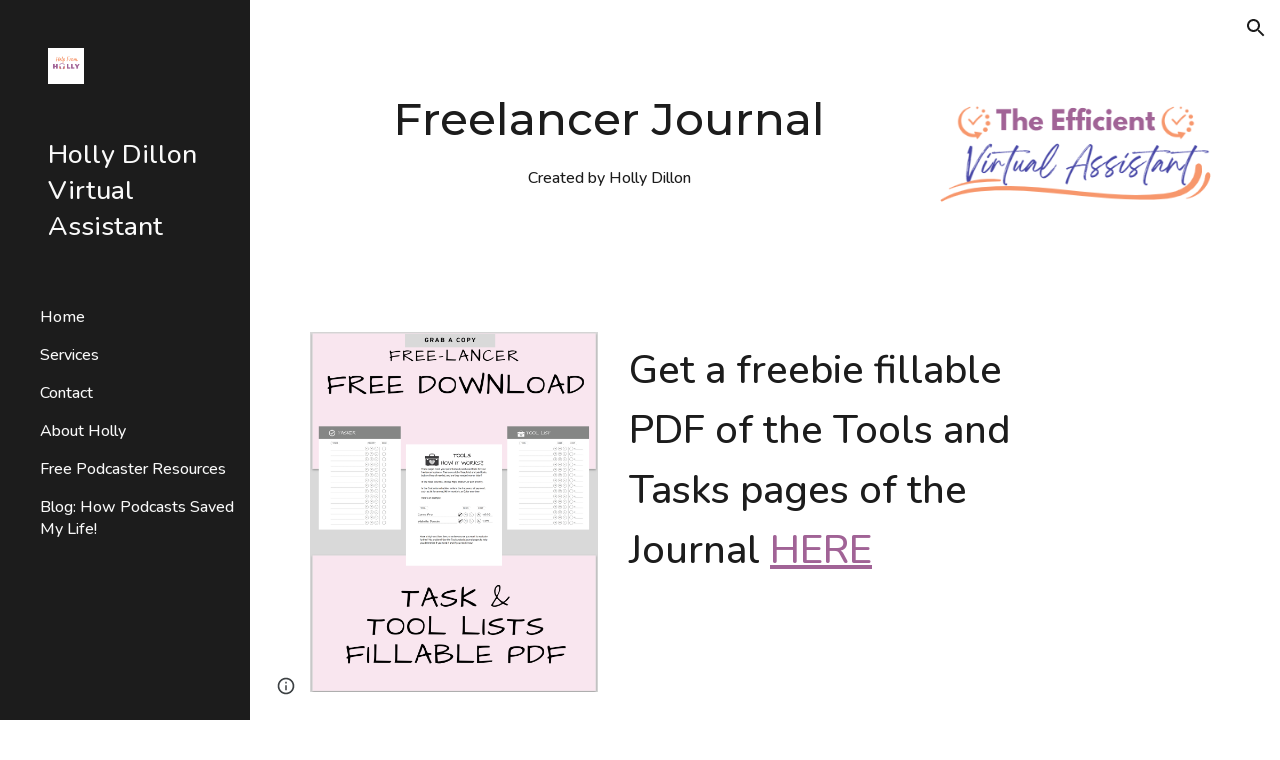

--- FILE ---
content_type: text/javascript; charset=UTF-8
request_url: https://www.gstatic.com/_/atari/_/js/k=atari.vw.en_US.2xmeVmg-B0s.O/am=AAgGIA/d=0/rs=AGEqA5maHTofvXI9t3erhcUqlFIyvZj8xg/m=sy4c,sy4e,sy4f,sy4d,FoQBg
body_size: 13277
content:
"use strict";this.default_vw=this.default_vw||{};(function(_){var window=this;
try{
var JQa=function(){this.Fb=null};JQa.prototype.getId=function(){return this.Fb};_.sD=function(){_.vf.call(this);this.B={}};_.F(_.sD,_.vf);_.sD.prototype.Mq=function(a,c,e){var f=this;if(typeof a==="function")e&&(a=(0,_.he)(a,e));else if(a&&typeof a.handleEvent=="function")a=(0,_.he)(a.handleEvent,a);else throw Error("ka");var g=new JQa;c=_.Ql(function(){var h=a,l=g.getId();l!==null&&delete f.B[l];h()},c);this.B[c]=!0;return g.Fb=c};_.sD.prototype.clear=function(a){a!==null&&delete this.B[a];_.Rl(a)};
_.sD.prototype.na=function(){for(var a in this.B)this.clear(Number(a));_.vf.prototype.na.call(this)};
}catch(e){_._DumpException(e)}
try{
var KQa;_.tD=function(a,c){if(!Number.isFinite(a))return String(a);a=String(a);var e=a.indexOf(".");e===-1&&(e=a.length);var f=a[0]==="-"?"-":"";f&&(a=a.substring(1));return f+(0,_.dm)("0",Math.max(0,c-e))+a};
KQa={P0:["BC","AD"],O0:["Before Christ","Anno Domini"],W8:"JFMAMJJASOND".split(""),R9:"JFMAMJJASOND".split(""),S8:"January February March April May June July August September October November December".split(" "),Q9:"January February March April May June July August September October November December".split(" "),J9:"Jan Feb Mar Apr May Jun Jul Aug Sep Oct Nov Dec".split(" "),T9:"Jan Feb Mar Apr May Jun Jul Aug Sep Oct Nov Dec".split(" "),w$:"Sunday Monday Tuesday Wednesday Thursday Friday Saturday".split(" "),
V9:"Sunday Monday Tuesday Wednesday Thursday Friday Saturday".split(" "),L9:"Sun Mon Tue Wed Thu Fri Sat".split(" "),U9:"Sun Mon Tue Wed Thu Fri Sat".split(" "),X8:"SMTWTFS".split(""),S9:"SMTWTFS".split(""),K9:["Q1","Q2","Q3","Q4"],n9:["1st quarter","2nd quarter","3rd quarter","4th quarter"],i0:["AM","PM"],bB:["EEEE, MMMM d, y","MMMM d, y","MMM d, y","M/d/yy"],sS:["h:mm:ss\u202fa zzzz","h:mm:ss\u202fa z","h:mm:ss\u202fa","h:mm\u202fa"],D0:["{1} 'at' {0}","{1} 'at' {0}","{1}, {0}","{1}, {0}"],cB:6,
Ava:[5,6],dH:5};_.uD=KQa;_.uD=KQa;var MQa;_.LQa=function(a,c){switch(c){case 1:return a%4!=0||a%100==0&&a%400!=0?28:29;case 5:case 8:case 10:case 3:return 30}return 31};_.wD=function(a,c,e){typeof a==="number"?(this.date=MQa(a,c||0,e||1),vD(this,e||1)):_.cb(a)?(this.date=MQa(a.getFullYear(),a.getMonth(),a.getDate()),vD(this,a.getDate())):(this.date=new Date(_.xj()),a=this.date.getDate(),this.date.setHours(0),this.date.setMinutes(0),this.date.setSeconds(0),this.date.setMilliseconds(0),vD(this,a))};
MQa=function(a,c,e){c=new Date(a,c,e);a>=0&&a<100&&c.setFullYear(c.getFullYear()-1900);return c};_.k=_.wD.prototype;_.k.My=_.uD.cB;_.k.uD=_.uD.dH;_.k.clone=function(){var a=new _.wD(this.date);a.My=this.My;a.uD=this.uD;return a};_.k.getFullYear=function(){return this.date.getFullYear()};_.k.getYear=function(){return this.getFullYear()};_.k.getMonth=function(){return this.date.getMonth()};_.k.getDate=function(){return this.date.getDate()};_.k.getTime=function(){return this.date.getTime()};
_.k.getDay=function(){return this.date.getDay()};_.k.getUTCFullYear=function(){return this.date.getUTCFullYear()};_.k.getUTCMonth=function(){return this.date.getUTCMonth()};_.k.getUTCDate=function(){return this.date.getUTCDate()};_.k.getUTCDay=function(){return this.date.getDay()};_.k.getUTCHours=function(){return this.date.getUTCHours()};_.k.getUTCMinutes=function(){return this.date.getUTCMinutes()};_.k.getTimezoneOffset=function(){return this.date.getTimezoneOffset()};
_.k.set=function(a){this.date=new Date(a.getFullYear(),a.getMonth(),a.getDate())};_.k.setFullYear=function(a){this.date.setFullYear(a)};_.k.setYear=function(a){this.setFullYear(a)};_.k.setMonth=function(a){this.date.setMonth(a)};_.k.setDate=function(a){this.date.setDate(a)};_.k.setTime=function(a){this.date.setTime(a)};_.k.setUTCFullYear=function(a){this.date.setUTCFullYear(a)};_.k.setUTCMonth=function(a){this.date.setUTCMonth(a)};_.k.setUTCDate=function(a){this.date.setUTCDate(a)};
_.k.add=function(a){if(a.F||a.D){var c=this.getMonth()+a.D+a.F*12,e=this.getYear()+Math.floor(c/12);c%=12;c<0&&(c+=12);var f=Math.min(_.LQa(e,c),this.getDate());this.setDate(1);this.setFullYear(e);this.setMonth(c);this.setDate(f)}a.gh&&(e=this.getYear(),c=e>=0&&e<=99?-1900:0,a=new Date((new Date(e,this.getMonth(),this.getDate(),12)).getTime()+a.gh*864E5),this.setDate(1),this.setFullYear(a.getFullYear()+c),this.setMonth(a.getMonth()),this.setDate(a.getDate()),vD(this,a.getDate()))};
_.k.xw=function(a){var c=this.getFullYear(),e=c<0?"-":c>=1E4?"+":"";return[e+_.tD(Math.abs(c),e?6:4),_.tD(this.getMonth()+1,2),_.tD(this.getDate(),2)].join(a?"-":"")};_.k.equals=function(a){return!(!a||this.getYear()!=a.getYear()||this.getMonth()!=a.getMonth()||this.getDate()!=a.getDate())};_.k.toString=function(){return this.xw()};var vD=function(a,c){a.getDate()!=c&&a.date.setUTCHours(a.date.getUTCHours()+(a.getDate()<c?1:-1))};_.wD.prototype.valueOf=function(){return this.date.valueOf()};
}catch(e){_._DumpException(e)}
try{
_.xD=function(){};_.xD.prototype.stringify=function(a){return _.la.JSON.stringify(a,void 0)};_.xD.prototype.parse=function(a){return _.la.JSON.parse(a,void 0)};
}catch(e){_._DumpException(e)}
try{
var NQa,yD,zD,OQa,PQa,AD,CD,TQa,UQa,DD,VQa,WQa,eRa,LD,fRa;NQa=function(){_.Ph.call(this)};yD=function(a,c){this.F=a;this.H=c;this.B=!0};zD=function(a){var c={};a=a.replace(/\r/g,"").split("\n");for(var e=0;e<a.length;e++){var f=a[e],g=f.indexOf(":");g<0||(c[f.substring(0,g)]=f.substring(g+2,f.length))}return c};OQa=function(a){var c="";_.Yd(a,function(e,f){c+=f+": "+e+"\r\n"});return c};PQa=function(){};
AD=function(a,c){_.Ph.call(this);this.H=a;this.zL=this.C=null;this.D=0;this.I=Infinity;this.R=c||5E6;this.rb=this.B=null};_.BD=function(){this.blockSize=-1};CD=function(){this.blockSize=-1;this.blockSize=64;this.B=Array(4);this.F=Array(this.blockSize);this.D=this.C=0;this.reset()};_.QQa=function(a){return String.fromCodePoint(a)};_.RQa=function(a,c){return a.indexOf(c)};_.SQa=function(){var a=new _.mp;_.cp(a);_.ep(a,Error(a));return a};TQa=function(a,c){a.F=c};
UQa=function(a){return typeof a.B==="string"||Array.isArray(a.B)||_.Pxa&&a.B instanceof Blob};DD=function(a){return{ReqUri:a.C,ReqContent:a.W,ReqMethod:a.L}};VQa=function(a){try{return decodeURIComponent(a)}catch(e){var c=_.fp(e);if(_.jp(c))return null;throw c.B;}};WQa=function(a,c){_.Lg.call(this,a,c);_.ep(this,Error(this))};_.F(WQa,_.Lg);
var XQa=function(a){a=new WQa("Deferred errback'ed: "+_.Yo(a.C),a,null);_.ep(a,Error(a));return a},YQa=function(a,c){_.Xe(a,function(e){c.callback(e)},function(e){_.gp(e)?e=XQa(e):e instanceof Error?(e=_.fp(e),e=XQa(e)):(e=new WQa("Deferred errback'ed",null,e),_.ep(e,Error(e)));_.uq(c,e)})},ZQa=function(a,c){c=c?c:(_.fr(),_.dr);return a==401?(_.fr(),_.Pqa):a==403?(_.fr(),_.Oqa):a==421?(_.fr(),_.Tqa):a==423?(_.fr(),_.Uqa):a==512||a==432?(_.fr(),_.Zqa):a==433?(_.fr(),_.Nqa):a==434?(_.fr(),_.$qa):a==
202||a==405||a==409||a==429||a>=500&&a<=599&&a!=550?(_.fr(),_.Sqa):a==413?(_.fr(),_.Yqa):a>=400&&a<=499||a==550?c:(_.fr(),_.cr)},$Qa=function(a,c){this.C=a;this.B=c};$Qa.prototype.notify=function(a,c){this.B!=null&&this.B.Gh()&&this.B.B()||this.C.notify(a,c)};_.aRa=function(a){this.B=a?_.de(a):{};this.C=null};_.aRa.prototype.Rd=function(){return this.B.token||null};var ED=function(a,c,e,f,g){_.ql.call(this,a);this.C=this.cause=null;this.errorCode=c;this.B=e;this.F=g};_.F(ED,_.ql);
ED.prototype.hn=function(){return this.type=="p"||this.type=="q"};ED.prototype.getType=function(){return this.type};
var FD=function(a){return a.C.includes("/save")},bRa=function(a){return a.replace(/[0-9a-zA-Z]/g,"a").replace(/[^\u0000-\u007F]/g,"b")},cRa=function(a){return a.length<=100?bRa(a):bRa(a.substring(0,50))+" (truncated) "+bRa(a.substring(a.length-50))},HD=function(a,c,e){_.Ph.call(this);var f=this;this.D=a;this.H=function(g){_.GD(f.D,"tfe",g)};this.rb=this.B=null;this.F=new _.Fg(this);this.F.listen(this.D,"m",this.I);if(this.C=e)_.Og(this.C,"browserChannel_lastStatusCode",function(){return f.B?String(f.B.zH()):
"null"}),_.Og(this.C,"browserChannel_currentError",function(){return f.B?String(f.B.H):"null"}),_.Og(this.C,"browserChannel_channel_id",function(){return f.B?String(f.B.Xa):"null"});e==null||_.ei(c,"icso")};_.F(HD,_.Ph);HD.prototype.I=function(){this.B&&this.B.OZ(this.D.B.B)};HD.prototype.na=function(){this.B&&!this.B.isDisposed()&&(this.B.unsubscribe("tfe_changed",this.H),this.B.nb(),this.B.Eqa());this.B=null;_.Wd(this.F);_.Ph.prototype.na.call(this)};
var ID=function(a,c){_.vf.call(this);this.C=[];this.H=a;(this.B=c||null)&&this.ka(this.B);this.D=this.F=null;this.B&&(this.D=new _.Ai(500),this.F=new _.Fg(this),this.F.listen(this.D,"tick",this.dra))};_.F(ID,_.vf);_.k=ID.prototype;_.k.enqueue=function(a){if(this.B){if(!_.Wq(this.B)||this.C.length!=0){this.C.push(a);this.D.start();return}_.Xq(this.B)}this.H(a)};_.k.reset=function(){this.C=[];this.D&&this.D.stop()};_.k.contains=function(a){return _.Sa(this.C,a)};
_.k.remove=function(a){_.Wa(this.C,a);dRa(this)};_.k.dra=function(){for(;this.C.length>0&&_.Wq(this.B);)_.Xq(this.B),this.H(this.C.shift());dRa(this)};var dRa=function(a){a.C.length==0&&a.D&&a.D.stop()};ID.prototype.na=function(){_.Wd(this.F);_.Wd(this.D);_.vf.prototype.na.call(this)};eRa=_.td(_.Zu);LD=function(a){if(JD(a)&&a.D!=null&&_.oa(a.D||"",")]}'\n")){try{var c=KD(a)}catch(e){return null}if(Array.isArray(c)&&(a=c[0],Array.isArray(a)&&a[0]==_.Zu.messageId))return eRa(JSON.stringify(a))}return null};
fRa=function(a){a=LD(a);if(!a)return null;var c;return(a=(c=_.$u(a))==null?void 0:_.Zka(c,_.$ka))?a:null};_.MD=function(a){this.X=_.A(a)};_.F(_.MD,_.D);
var ND=function(a,c,e,f){_.Ph.call(this);this.D=f?_.de(f):_.dya;this.C="";this.rb=null;if(!e){e=a.get("info_params");var g;typeof e==="string"?g=JSON.parse(e):g=_.$pa(a,"info_params");a=_.Zd(g,String);if(e=_.la._docs_coldstart_url){a:{try{_.Aq();var h=_.RQa(e,_.QQa(35));var l=h<0?null:e.substr(h+1|0);var p=l==null?null:decodeURIComponent(l)}catch(r){p=_.fp(r);if(_.jp(p)){p={};break a}throw p.B;}l={};if(p)for(p=p.split("&"),h=0;h<p.length;h++)f=p[h].split("="),f.length==2&&(e=VQa(f[0]),f=VQa(f[1]),
e&&f&&_.cq(l,e,f));p=l}p=p.resourcekey}else p=null;p?a.resourcekey=p:g.resourcekey&&(g=_.ld(_.MD,(0,_.Mj)(g.resourcekey)),g=_.di(g,2),g!=null&&(a.resourcekey=g));e=new _.aRa(a)}this.B=e;(c=_.zg((c||_.la).location.href,"authkey"))&&_.GD(this,"authkey",c)};_.F(ND,_.Ph);ND.prototype.Eh=function(){return _.de(this.D)};_.GD=function(a,c,e){var f=a.B;if(e){if(f.B[c]=e,f.C&&(c=f.Rd()))f.C.callback(c),f.C=null}else delete f.B[c];a.dispatchEvent("m")};ND.prototype.Rd=function(){return this.B.Rd()};
_.OD=function(a,c,e,f,g,h,l,p,r,u,x){_.Ph.call(this);var z=this;this.wa=a;this.ha=c;this.W=u||null;this.F=new ND(c,e,h,p);this.ka(this.F);this.L=new _.Fg(this);this.ka(this.L);this.C=f||null;f&&(a=this.C,TQa(a,new $Qa(a.F,this.W)),this.L.listen(a,"a",this.Vfa));this.I=x||new HD(this.F,this.ha,this.C);this.ka(this.I);this.B=g||new _.Wu;this.fa=r||null;this.ca=new _.sD;this.ka(this.ca);this.H=[];this.aa=[];this.V=new ID(function(B){z.B.getState().B>=5||(z.B.getState()==(_.fr(),_.br)&&z.B.hb((_.fr(),
_.Qqa)),z.L.ub(B,"j",z.aW),FD(B)&&Date.now(),B.send(z.F))},l);this.ka(this.V);this.rb=null;this.D=(_.fr(),_.dr);this.xa=new _.hr;this.ka(this.xa);this.ia=new _.hr;this.ka(this.ia);this.la=new _.jr;this.ka(this.la);this.L.listen(this.I,"l",this.Aa)};_.F(_.OD,_.Ph);_.k=_.OD.prototype;_.k.It=function(a){a=this.xy(a);_.Qu(a,this.F.C);return a};_.k.xy=function(a){return new PD(this,a,this,this.ha,this.fa,this.wa.B)};
_.k.send=function(a){a.isDisposed()?this.C&&this.C.log(Error("kd")):(FD(a)&&Date.now(),_.Ua(this.H,a),this.V.enqueue(a),this.L.ub(a,"k",this.nha))};
_.k.aW=function(a){var c=a.target;FD(c)&&Date.now();var e=a.response;e.F["x-restart"]=="SOON"&&this.B.D.dispatchEvent(null);this.C&&gRa(e)&&c.D!=1&&(c.C.startsWith("/logImpressions")||c.C.startsWith("/naLogImpressions")||this.C.log(Error("nd"),hRa(e)));if(a=iRa(e)){var f=!0,g=!1;if(a.type=="o"){try{c.aa(e),QD(this,c)}catch(r){try{var h={XhrNetEvent_requestUri:c.C,XhrNetEvent_contentType:e.H,XhrNetEvent_responseType:e.Oj(),XhrNetEvent_errorCode:e.B,XhrNetEvent_statusCode:e.C,XhrNetEvent_isStringResponseType:JD(e),
XhrNetEvent_responseServerHeader:e.F.server||e.F.server,XhrNetEvent_mobileNativeResponseUrl:e.F.mobilenativeredirectresponseurl||"(not set)",XhrNetEvent_certificateChains:e.F.certificatechains||"(not set)",XhrNetEvent_responseObjectLength:(e.D||"").length,XhrNetEvent_responseObject:JD(e)?cRa(e.D||""):"responseObject"}}catch(u){h={XhrNetEvent_contextObjectError:u.toString()}}if(_.ei(this.ha,"docs-cbcwro")&&a.type=="o"&&e.H.includes("text/html")&&e.C==200){a=new ED("n",5,a.B,function(){return null},
h);_.Kr(this.C,r,h,null);c.handleError(a)==0&&(f=!1);QD(this,c);c.dispose();f&&this.dispatchEvent(a);return}a=new ED("r",a.errorCode,a.B,function(){return KD(e)},h);a.cause=r;a.C="o";QD(this,c,this.D)}c.dispose()}else if(a.hn())switch(jRa(this,a,c,e)){case 4:g=!0;a.C=a.type;a.type="n";break;case 1:a.C=a.type;a.type="n";break;case 3:f=!1;break;case 2:a.F instanceof _.Zu&&_.di(a.F,2,_.Ib)}else a.type=="s"&&(this.C&&this.C.info(Error("ld")),QD(this,c,(_.fr(),_.Vqa)),f=!1);if(a.type=="n"){a.F instanceof
_.Zu&&_.di(a.F,2,_.Ib);try{if(c.handleError(a)==0&&(f=!1),c.ia)QD(this,c);else{var l=c.ca(a);if(l||g)QD(this,c,l||(_.fr(),_.dr));else{var p=ZQa(a.B,this.D);(this.D&&p==this.D||p==(_.fr(),_.dr))&&this.C&&this.C.log(Error("md"),{XhrNetEvent_type:"ERROR",XhrNetEvent_httpStatus:a.B.toString(),shouldDispatch:f});QD(this,c,p)}}}catch(r){a=new ED("r",a.errorCode,a.B,function(){return KD(e)}),a.cause=r,a.C="n",QD(this,c,this.D)}c.dispose()}f&&this.dispatchEvent(a)}};
_.k.nha=function(a){a=a.target;FD(a)&&Date.now();this.V.contains(a)?this.V.remove(a):_.Sa(this.H,a)&&(this.L.Eb(a,"j",this.aW),QD(this,a));_.Wa(this.H,a);_.Wa(this.aa,a)};
var QD=function(a,c,e){var f=a.B.getState(),g=f,h=e||(_.fr(),_.cr);e=!e;_.Wa(a.H,c);_.Wa(a.aa,c);if(!(f.B>=5))if(h.B>=5)a.B.hb(h,c.C);else{var l=a.I.B!=null||_.Fj(a.H,function(p){return p.D==3});if(f==(_.fr(),_.Qqa))e||!l?a.H.length==0&&(g=(_.fr(),_.br)):(kRa(a),g=h);else if(e)if(a.H.length>0)g=(_.fr(),_.Rqa),lRa(a);else{if(a.I.B==null||a.I.B.oQ())g=(_.fr(),_.br)}else g=h;a.B.hb(g,c.C)}},jRa=function(a,c,e,f){var g=!1;if(c.B==200){var h=LD(f);if(h){var l;if(h=(l=_.Zka(_.Xj(h,_.Mk,10,_.Ib),_.$ka))==
null?void 0:l.Rd())_.RD(a,h),g=!0}}c.B==400&&(f=fRa(f))&&f.Rd()&&(_.RD(a,f.Rd()),g=!0);c.B==409&&_.GD(a.F,"tfe",null);f=a.B.getState().B>=5;l=c.type=="q";if(!f&&g&&e.H.C<=1)return mRa(a,e,2),3;h=c.B===0?1:3;if(!f&&e.D!=1&&e.H.C<4)return mRa(a,e,h),3;if(e.D==3){if(f)return 2;a.I.B==null||l?mRa(a,e,h):a.aa.push(e)}else return g?4:1;kRa(a);g=ZQa(c.B,a.D);(a.D&&g==a.D||g==(_.fr(),_.dr))&&a.C&&(c={XhrNetEvent_type:function(p){switch(p){case "o":return"SUCCESS";case "n":return"ERROR";case "p":return"NETWORK_WARNING";
case "q":return"SERVER_WARNING";case "r":return"CLIENT_ERROR";case "s":return"RESTART_NOW";default:return"UNKNOWN"}}(c.getType()),XhrNetEvent_httpStatus:c.B.toString()},a.C.log(Error("od"),c));a.B.hb(g,e.C,null,!(e.D!=1&&e.H.C<4));return 2},kRa=function(a){a.I.B!=null&&a.B.getState().B==1&&(a=a.I,a.B.nb(),a.B.IJ())};_.OD.prototype.getStatus=function(){return this.B};var mRa=function(a,c,e){e=_.Rxa(c.H,e);a.ca.Mq(function(){return a.send(c)},e)};
_.OD.prototype.Aa=function(a){var c=this.B.getState();c.B>=5||(a.C?c.isError()&&(this.H.length>0?(this.B.hb((_.fr(),_.Rqa)),lRa(this)):this.B.hb((_.fr(),_.br))):(c=ZQa(a.B,this.D),(this.D&&c==this.D||c==(_.fr(),_.dr))&&this.C&&this.C.log(Error("pd"),{XhrNetEvent_httpStatus:a.B.toString()}),this.B.hb(c,null,a.B)))};var lRa=function(a){var c=a.aa.shift();c&&a.send(c)};_.OD.prototype.R=function(a){var c=this.F;_.Gxa(a);c.C=a};_.RD=function(a,c){var e=a.F;e.B.B.at&&_.GD(e,"at",c);_.GD(e,"token",c);a.ia.dispatchEvent(null)};
_.k=_.OD.prototype;_.k.Rd=function(){return this.F.Rd()};_.k.zx=function(){var a=this.F.B;var c=a.Rd();c?a=_.so(c):(a.C||(a.C=new _.Ye),a=a.C);c=new _.tq;YQa(a,c);return c};_.k.Vfa=function(){var a=this.W!=null&&this.W.Gh()&&this.W.B()?(_.fr(),_.Xqa):(_.fr(),_.Wqa);this.B.hb(a)};_.k.ria=function(){return!!this.fa};_.k.na=function(){_.Xd(this.H);_.Ph.prototype.na.call(this)};var nRa,oRa=function(){oRa=function(){};nRa=RegExp("^[^\\[\\{]+")};var SD=function(a,c,e,f,g,h,l){this.D=a;this.Mf=c||"text";this.H=_.qa(_.em(e))?null:e;this.C=f!==void 0?f:200;this.F={};if(h)for(var p in h)this.F[p.toLowerCase()]=h[p];this.B=g!==void 0?g:0;this.R=l||{};this.L=void 0},pRa=function(a){switch(a){case "arraybuffer":return"arraybuffer";case "blob":return"blob";case "document":return"document";case "text":return"text";case "":return"text";default:throw Error("Fe`"+a);}};SD.prototype.Oj=function(){return this.Mf};
SD.prototype.Ql=function(){return this.B==0};var JD=function(a){return a.Mf=="text"},KD=function(a){if(a.L===void 0){var c=a.D||"";oRa();c=c.replace(nRa,"");if(c)if(c==="null")var e=null;else{c=_.Op(c);try{e=JSON.parse(c)}catch(f){a=_.fp(f);if(_.jp(a))throw e=new _.kp,c="Error parsing JSON: "+_.Yo(a.C),e.D=a,e.C=c,_.cp(e),_.ep(e,Error(e)),e.B;throw a.B;}if(!(e instanceof Object))throw _.SQa().B;}else e=null;a.L=e}return a.L};SD.prototype.I=function(){return KD(this)["0"]};
var hRa=function(a){var c=a.C,e=a.B,f=a.Mf,g=a.H;if(JD(a)){var h=a.D||"";h=_.bm(h);h.length>50&&(h=h.substring(0,47)+"...");h=_.Ama(h);h+="   (truncated)"}else h="responseObject";c={RespStatus:c,RespErr:e,RespType:f,RespContentType:g,RespString:h};Object.assign(c,a.R);return c},iRa=function(a){if(a.F["x-restart"]=="NOW")return new ED("s",a.B,a.C,function(){return KD(a)});if(a.B==7)return null;var c=qRa(a)?"p":rRa(a)?"q":a.Ql()?"o":"n";return new ED(c,a.B,a.C,function(){return KD(a)},a.B==6&&a.C==
500?LD(a):null)},qRa=function(a){var c=a.B,e=a.C;return a.Ql()?c!=0||e!=0||JD(a)&&a.D!=null?!1:!0:c==8||c==5||c==6&&(e<=0||e==503||e==405)?!0:!1},rRa=function(a){var c=a.C;return a.B==6&&(c==202||c==401||c==403||c==409||c==429||c==433||c>=500&&c<=599&&c!=503&&c!=512&&c!=550)||c==400&&fRa(a)!=null?!0:c==200?a.H==null||LD(a)?!0:gRa(a):!1},gRa=function(a){if(a.C==200&&a.H!=null&&!LD(a)&&JD(a)){if(_.qa(_.em(a.D)))return!0;if(_.oa(a.D||"",")]}'\n"))try{return KD(a)==null}catch(c){}}return!1};var sRa=function(){_.Ph.call(this)};_.yj(sRa,_.Ph);var TD=function(a){_.ql.call(this,a)};_.yj(TD,_.ql);_.k=sRa.prototype;_.k.KR=function(){return null};_.k.Nj=function(){return null};_.k.Bd=function(){return null};_.k.start=function(){};_.k.cancel=function(){};_.yj(NQa,sRa);NQa.prototype.QZ=function(){};_.k=yD.prototype;_.k.getName=function(){return this.F};_.k.getSize=function(){return this.H};_.k.getBlob=function(){return null};_.k.Pr=function(){return!1};_.k.fM=function(){return!1};_.k.QE=function(){return!1};var UD=function(a){_.Ph.call(this);this.nb=a};_.yj(UD,_.Ph);var VD=function(a){_.ql.call(this,a)};_.yj(VD,_.ql);var WD={DI:"x",nC:"y",ERROR:"z",CANCEL:"A"},tRa=function(a,c){_.ql.call(this,a);this.hn=!!c};_.yj(tRa,VD);_.k=UD.prototype;_.k.getItem=function(){return this.nb};_.k.tI=function(){return null};_.k.Bd=function(){return null};_.k.Nj=function(){return null};_.k.start=function(){};_.k.cancel=function(){};_.k.pause=function(){};_.k.resume=function(){};var XD=function(a,c,e){_.Ph.call(this);uRa++;this.D="select";this.W=a;this.V=c;this.B=e;this.ka(this.B);this.L="";this.I="POST";this.F={};this.H="";this.R=!1;this.C=new _.Fg(this);this.ka(this.C)};_.F(XD,_.Ph);_.k=XD.prototype;_.k.getState=function(){return this.D};_.k.getName=function(){return this.W};_.k.getSize=function(){return this.V};_.k.getBlob=function(){return this.B.getItem().getBlob()};_.k.Bd=function(){return this.B.Bd()};_.k.Nj=function(){return this.B.Nj()};
_.k.start=function(){var a=this;this.C.listen(this.B,WD.DI,function(){a.dispatchEvent(new YD("C",a))});this.C.listen(this.B,WD.nC,function(){a.D="complete";a.dispatchEvent(new YD("D",a))});this.C.listen(this.B,WD.ERROR,function(c){a.D="error";a.dispatchEvent(new vRa("E",a,c.hn))});this.B.start(this.L,this.I,this.F,this.H,this.R);this.D="start";this.dispatchEvent(new YD("B",this))};_.k.cancel=function(){this.B.cancel();this.D="cancel";_.pr(this.C);this.dispatchEvent(new YD("F",this))};_.k.pause=function(){this.B.pause()};
_.k.resume=function(){this.B.pause()};var YD=function(a,c){_.ql.call(this,a);this.item=c};_.F(YD,_.ql);var vRa=function(a,c,e){YD.call(this,a,c);this.hn=!!e};_.F(vRa,YD);var uRa=0;var ZD=function(a,c,e,f,g,h,l,p,r,u,x,z,B,C,G,N,V,Z){if(x<=0)throw Error("Ge`"+x);_.Uu.call(this,a,"",c,e,f,g,h,l,p,r,u,x,"POST",G,N,Z);var ma=this;this.Ba=z;this.ha=B;this.wa=V;this.xa=C;this.B=null;this.F=new _.Fg(this);this.I=new _.Eg(function(){if(wRa(ma)){var xa=new SD("","text",null,0,8,{},DD(ma));ma.Cr(xa)}},x);this.rb=null};_.F(ZD,_.Uu);
ZD.prototype.R=function(a){var c=this.Tb();if(typeof c==="string"){var e=this.ha;var f=c.length;c=new xRa(c,"raw","",void 0);c.B=!0;c=yRa(e.B.B,c);f=new XD("",f,c);e.dispatchEvent(new zRa([f],null));e=f}else e=this.ha,f=new ARa(c,"docs_blob"),f.B=!0,c=yRa(e.B.B,f),f=new XD("docs_blob",f.getSize(),c),e.dispatchEvent(new zRa([f],null)),e=f;this.B=e;e={};f=_.Bq(this.wa);_.qa(_.em(f))||Object.assign(e,{authuser:f});Object.assign(e,a.B.B);f=this.B;e=_.sg(this.Ba,e);f.L=e;this.B.I=this.L;e={};Object.assign(e,
this.Eh(),a.Eh());this.B.F=_.de(e);e={};f=_.jg(this.C);e.httpaction=f;if(f=_.ig(6,this.C)){f=new _.Mq(f);c=f.Wc();for(var g=0;g<c.length;g++){var h=c[g];e[h]=f.get(h)}}Object.assign(e,a.B.B);a=this.B;e=this.xa.stringify(e);a.H=e;this.B.R=!0;this.F.ub(this.B,"D",this.Ea);this.F.ub(this.B,"E",this.Ja);this.F.listen(this.B,"C",this.Qa);this.B.start();this.I.start()};
ZD.prototype.Ea=function(){if(this.B){var a=this.B.B.tI(),c=this.B.Nj()||{},e={},f;for(f in c)e[f.toLowerCase()]=c[f];a=new SD(this.B.Bd(),"text",e["content-type"]||null,a,_.gsa(a)?0:6,e,DD(this));this.Cr(a)}};ZD.prototype.Ja=function(){if(this.B){var a=new SD("","text",null,0,5,{},DD(this));this.Cr(a)}};ZD.prototype.Qa=function(){wRa(this)&&this.I.start()};var wRa=function(a){return a.B!=null&&a.B.getState()=="start"};
ZD.prototype.reset=function(){this.I.stop();this.B&&(wRa(this)&&this.B.cancel(),_.Wd(this.B),this.B=null);_.pr(this.F)};ZD.prototype.na=function(){_.Xd(this.I,this.F);_.Uu.prototype.na.call(this)};var BRa=function(a,c,e){e===void 0&&(e=a.size);return a.slice?a.slice(c,e):null};var CRa=_.Bi(function(){if(!_.la.Blob)return!1;var a=new Uint8Array(100);try{var c=new Blob([a])}catch(e){return!1}return c.size!=100?!1:!0}),DRa=_.Bi(function(){if(!_.la.Blob)return!1;var a=new Uint8Array(100);try{var c=new Blob([a])}catch(e){return!1}return BRa(c,0,1)===null?!1:!0});var ARa=function(a,c){yD.call(this,c,a.size);this.C=a};_.F(ARa,yD);_.k=ARa.prototype;_.k.getBlob=function(){return this.C};_.k.Pr=function(){return DRa()};_.k.fM=function(){return!0};_.k.QE=function(){return!1};_.k.AT=function(){return null};var ERa=function(a,c,e,f,g,h,l,p){_.Ph.call(this);this.ca=a;this.I=c;this.ha=e;this.W=f;this.R=g||null;this.F=h||null;this.aa=l?_.de(l):{};this.re=!!p;this.H="";a=new _.wD;this.C="scotty-"+_.fm()+"-"+a.xw();this.B=null;this.D=0;this.L=null;this.V=new _.Fg(this);this.ka(this.V)};_.F(ERa,NQa);_.k=ERa.prototype;_.k.QZ=function(a){this.H=a};_.k.KR=function(){return this.B&&this.B.status||null};_.k.Nj=function(){return this.L};_.k.Bd=function(){return this.B&&this.B.responseText||null};
_.k.start=function(){var a=this;this.B=new XMLHttpRequest;this.B.upload&&(this.B.upload.onprogress=function(c){a.D=c.loaded;a.dispatchEvent(new TD("t"))});this.B.onload=function(c){a.D=a.ha;a.L=zD(c.target.getAllResponseHeaders());a.dispatchEvent(new TD("u"))};this.B.onerror=function(){a.dispatchEvent(new TD("v"))};this.B.open("POST",this.ca);_.Yd(this.aa,function(c,e){a.B.setRequestHeader(e,c)});this.B.setRequestHeader("Content-Type","multipart/form-data; boundary="+this.C);this.B.withCredentials=
this.re;this.B.send(FRa(this))};_.k.cancel=function(){this.B&&this.B.abort()};var FRa=function(a){var c=["--",a.C,"\r\n",'Content-Disposition: form-data; name="metadata"\r\n\r\n'+a.H+"\r\n","--",a.C,"\r\n",'Content-Disposition: form-data; name="Filedata"'+(a.R?'; filename="'+a.R+'"':"")+"\r\n"+(a.F?"Content-Type: "+a.F+"\r\n":"")+"Content-Transfer-Encoding: "+a.W+"\r\n","\r\n",a.I,"\r\n","--",a.C,"--\r\n"];return typeof a.I==="string"?c.join(""):new Blob(c)};var xRa=function(a,c,e,f){var g=null;CRa()&&(g=f?new Blob([a],{type:f}):new Blob([a]));if(g)var h=g.size;else{h=[];for(var l=0,p=0;p<a.length;p++){var r=a.charCodeAt(p);r<128?h[l++]=r:(r<2048?h[l++]=r>>6|192:((r&64512)==55296&&p+1<a.length&&(a.charCodeAt(p+1)&64512)==56320?(r=65536+((r&1023)<<10)+(a.charCodeAt(++p)&1023),h[l++]=r>>18|240,h[l++]=r>>12&63|128):h[l++]=r>>12|224,h[l++]=r>>6&63|128),h[l++]=r&63|128)}h=h.length}yD.call(this,e,h);this.R=h;this.D=g;this.L=a;this.C=c;this.I=f||void 0};
_.yj(xRa,yD);_.k=xRa.prototype;_.k.getBlob=function(){return this.D};_.k.Pr=function(){return this.C!="base64"&&DRa()};_.k.fM=function(){return this.C!="base64"&&CRa()};_.k.QE=function(){return!0};_.k.AT=function(a,c,e){return new ERa(a,this.D||this.L,this.R,this.C=="base64"?"base64":"binary",this.getName(),this.I,c,e)};var $D=function(a){UD.call(this,a);this.B=null;this.C=new _.Fg(this);this.ka(this.C)};_.F($D,UD);_.k=$D.prototype;_.k.tI=function(){return this.B&&this.B.KR()||null};_.k.Bd=function(){return this.B&&this.B.Bd()||null};_.k.Nj=function(){return this.B&&this.B.Nj()||null};
_.k.start=function(a,c,e,f,g){a=new _.Eq(a);_.Oq(a,"upload_protocol","multipart");a=a.toString();this.B=this.getItem().AT(a,e,g);this.B.QZ(f);this.C.listen(this.B,"t",this.z8);this.C.listen(this.B,"u",this.Lma);this.C.listen(this.B,["v","w"],this.Kma);this.B.start()};_.k.cancel=function(){this.B&&this.B.cancel();this.dispatchEvent(new VD(WD.CANCEL))};_.k.z8=function(){this.dispatchEvent(new VD(WD.DI))};_.k.Lma=function(){this.dispatchEvent(new VD(WD.nC))};_.k.Kma=function(){this.dispatchEvent(new VD(WD.ERROR))};var aE=function(){_.Ar.call(this)};_.F(aE,_.Ar);aE.prototype.QJ=function(){var a=_.Ar.prototype.QJ.call(this);a.upload&&(a.upload.onprogress=(0,_.he)(this.B,this));return a};aE.prototype.B=function(a){this.dispatchEvent(a)};_.yj(AD,_.Ph);AD.prototype.hash=function(a){this.abort();this.H.reset();this.C=a;this.zL=null;this.D=0;this.dispatchEvent("started");GRa(this)};var HRa=function(a,c){a.I=c;a.C&&!a.B&&GRa(a)};AD.prototype.abort=function(){this.B&&(this.B.abort(),this.B=null);this.C&&(this.C=null,this.dispatchEvent("abort"))};
var GRa=function(a){if(a.D<a.C.size)if(a.I<=a.D)a.dispatchEvent("throttled");else{a.B=new FileReader;a.B.onload=(0,_.he)(a.L,a);a.B.onerror=(0,_.he)(a.F,a);var c=Math.min(Math.min(a.I,a.C.size)-a.D,a.R),e=BRa(a.C,a.D,a.D+c);e&&e.size==c?a.B.readAsArrayBuffer?a.B.readAsArrayBuffer(e):a.B.readAsBinaryString?a.B.readAsBinaryString(e):a.F():a.F()}else a.zL=a.H.digest(),a.C=null,a.dispatchEvent("complete")};
AD.prototype.L=function(){var a=null;this.B.result instanceof Array||typeof this.B.result==="string"?a=this.B.result:_.la.ArrayBuffer&&_.la.Uint8Array&&this.B.result instanceof ArrayBuffer&&(a=new Uint8Array(this.B.result));a?(this.H.update(a),this.D+=a.length,this.B=null,this.dispatchEvent("progress"),GRa(this)):this.F()};AD.prototype.F=function(){this.C=this.B=null;this.dispatchEvent("error")};_.yj(CD,_.BD);CD.prototype.reset=function(){this.B[0]=1732584193;this.B[1]=4023233417;this.B[2]=2562383102;this.B[3]=271733878;this.D=this.C=0};
var IRa=function(a,c,e){e||(e=0);var f=Array(16);if(typeof c==="string")for(var g=0;g<16;++g)f[g]=c.charCodeAt(e++)|c.charCodeAt(e++)<<8|c.charCodeAt(e++)<<16|c.charCodeAt(e++)<<24;else for(g=0;g<16;++g)f[g]=c[e++]|c[e++]<<8|c[e++]<<16|c[e++]<<24;c=a.B[0];e=a.B[1];g=a.B[2];var h=a.B[3];var l=c+(h^e&(g^h))+f[0]+3614090360&4294967295;c=e+(l<<7&4294967295|l>>>25);l=h+(g^c&(e^g))+f[1]+3905402710&4294967295;h=c+(l<<12&4294967295|l>>>20);l=g+(e^h&(c^e))+f[2]+606105819&4294967295;g=h+(l<<17&4294967295|l>>>
15);l=e+(c^g&(h^c))+f[3]+3250441966&4294967295;e=g+(l<<22&4294967295|l>>>10);l=c+(h^e&(g^h))+f[4]+4118548399&4294967295;c=e+(l<<7&4294967295|l>>>25);l=h+(g^c&(e^g))+f[5]+1200080426&4294967295;h=c+(l<<12&4294967295|l>>>20);l=g+(e^h&(c^e))+f[6]+2821735955&4294967295;g=h+(l<<17&4294967295|l>>>15);l=e+(c^g&(h^c))+f[7]+4249261313&4294967295;e=g+(l<<22&4294967295|l>>>10);l=c+(h^e&(g^h))+f[8]+1770035416&4294967295;c=e+(l<<7&4294967295|l>>>25);l=h+(g^c&(e^g))+f[9]+2336552879&4294967295;h=c+(l<<12&4294967295|
l>>>20);l=g+(e^h&(c^e))+f[10]+4294925233&4294967295;g=h+(l<<17&4294967295|l>>>15);l=e+(c^g&(h^c))+f[11]+2304563134&4294967295;e=g+(l<<22&4294967295|l>>>10);l=c+(h^e&(g^h))+f[12]+1804603682&4294967295;c=e+(l<<7&4294967295|l>>>25);l=h+(g^c&(e^g))+f[13]+4254626195&4294967295;h=c+(l<<12&4294967295|l>>>20);l=g+(e^h&(c^e))+f[14]+2792965006&4294967295;g=h+(l<<17&4294967295|l>>>15);l=e+(c^g&(h^c))+f[15]+1236535329&4294967295;e=g+(l<<22&4294967295|l>>>10);l=c+(g^h&(e^g))+f[1]+4129170786&4294967295;c=e+(l<<
5&4294967295|l>>>27);l=h+(e^g&(c^e))+f[6]+3225465664&4294967295;h=c+(l<<9&4294967295|l>>>23);l=g+(c^e&(h^c))+f[11]+643717713&4294967295;g=h+(l<<14&4294967295|l>>>18);l=e+(h^c&(g^h))+f[0]+3921069994&4294967295;e=g+(l<<20&4294967295|l>>>12);l=c+(g^h&(e^g))+f[5]+3593408605&4294967295;c=e+(l<<5&4294967295|l>>>27);l=h+(e^g&(c^e))+f[10]+38016083&4294967295;h=c+(l<<9&4294967295|l>>>23);l=g+(c^e&(h^c))+f[15]+3634488961&4294967295;g=h+(l<<14&4294967295|l>>>18);l=e+(h^c&(g^h))+f[4]+3889429448&4294967295;e=
g+(l<<20&4294967295|l>>>12);l=c+(g^h&(e^g))+f[9]+568446438&4294967295;c=e+(l<<5&4294967295|l>>>27);l=h+(e^g&(c^e))+f[14]+3275163606&4294967295;h=c+(l<<9&4294967295|l>>>23);l=g+(c^e&(h^c))+f[3]+4107603335&4294967295;g=h+(l<<14&4294967295|l>>>18);l=e+(h^c&(g^h))+f[8]+1163531501&4294967295;e=g+(l<<20&4294967295|l>>>12);l=c+(g^h&(e^g))+f[13]+2850285829&4294967295;c=e+(l<<5&4294967295|l>>>27);l=h+(e^g&(c^e))+f[2]+4243563512&4294967295;h=c+(l<<9&4294967295|l>>>23);l=g+(c^e&(h^c))+f[7]+1735328473&4294967295;
g=h+(l<<14&4294967295|l>>>18);l=e+(h^c&(g^h))+f[12]+2368359562&4294967295;e=g+(l<<20&4294967295|l>>>12);l=c+(e^g^h)+f[5]+4294588738&4294967295;c=e+(l<<4&4294967295|l>>>28);l=h+(c^e^g)+f[8]+2272392833&4294967295;h=c+(l<<11&4294967295|l>>>21);l=g+(h^c^e)+f[11]+1839030562&4294967295;g=h+(l<<16&4294967295|l>>>16);l=e+(g^h^c)+f[14]+4259657740&4294967295;e=g+(l<<23&4294967295|l>>>9);l=c+(e^g^h)+f[1]+2763975236&4294967295;c=e+(l<<4&4294967295|l>>>28);l=h+(c^e^g)+f[4]+1272893353&4294967295;h=c+(l<<11&4294967295|
l>>>21);l=g+(h^c^e)+f[7]+4139469664&4294967295;g=h+(l<<16&4294967295|l>>>16);l=e+(g^h^c)+f[10]+3200236656&4294967295;e=g+(l<<23&4294967295|l>>>9);l=c+(e^g^h)+f[13]+681279174&4294967295;c=e+(l<<4&4294967295|l>>>28);l=h+(c^e^g)+f[0]+3936430074&4294967295;h=c+(l<<11&4294967295|l>>>21);l=g+(h^c^e)+f[3]+3572445317&4294967295;g=h+(l<<16&4294967295|l>>>16);l=e+(g^h^c)+f[6]+76029189&4294967295;e=g+(l<<23&4294967295|l>>>9);l=c+(e^g^h)+f[9]+3654602809&4294967295;c=e+(l<<4&4294967295|l>>>28);l=h+(c^e^g)+f[12]+
3873151461&4294967295;h=c+(l<<11&4294967295|l>>>21);l=g+(h^c^e)+f[15]+530742520&4294967295;g=h+(l<<16&4294967295|l>>>16);l=e+(g^h^c)+f[2]+3299628645&4294967295;e=g+(l<<23&4294967295|l>>>9);l=c+(g^(e|~h))+f[0]+4096336452&4294967295;c=e+(l<<6&4294967295|l>>>26);l=h+(e^(c|~g))+f[7]+1126891415&4294967295;h=c+(l<<10&4294967295|l>>>22);l=g+(c^(h|~e))+f[14]+2878612391&4294967295;g=h+(l<<15&4294967295|l>>>17);l=e+(h^(g|~c))+f[5]+4237533241&4294967295;e=g+(l<<21&4294967295|l>>>11);l=c+(g^(e|~h))+f[12]+1700485571&
4294967295;c=e+(l<<6&4294967295|l>>>26);l=h+(e^(c|~g))+f[3]+2399980690&4294967295;h=c+(l<<10&4294967295|l>>>22);l=g+(c^(h|~e))+f[10]+4293915773&4294967295;g=h+(l<<15&4294967295|l>>>17);l=e+(h^(g|~c))+f[1]+2240044497&4294967295;e=g+(l<<21&4294967295|l>>>11);l=c+(g^(e|~h))+f[8]+1873313359&4294967295;c=e+(l<<6&4294967295|l>>>26);l=h+(e^(c|~g))+f[15]+4264355552&4294967295;h=c+(l<<10&4294967295|l>>>22);l=g+(c^(h|~e))+f[6]+2734768916&4294967295;g=h+(l<<15&4294967295|l>>>17);l=e+(h^(g|~c))+f[13]+1309151649&
4294967295;e=g+(l<<21&4294967295|l>>>11);l=c+(g^(e|~h))+f[4]+4149444226&4294967295;c=e+(l<<6&4294967295|l>>>26);l=h+(e^(c|~g))+f[11]+3174756917&4294967295;h=c+(l<<10&4294967295|l>>>22);l=g+(c^(h|~e))+f[2]+718787259&4294967295;g=h+(l<<15&4294967295|l>>>17);l=e+(h^(g|~c))+f[9]+3951481745&4294967295;a.B[0]=a.B[0]+c&4294967295;a.B[1]=a.B[1]+(g+(l<<21&4294967295|l>>>11))&4294967295;a.B[2]=a.B[2]+g&4294967295;a.B[3]=a.B[3]+h&4294967295};
CD.prototype.update=function(a,c){c===void 0&&(c=a.length);for(var e=c-this.blockSize,f=this.F,g=this.C,h=0;h<c;){if(g==0)for(;h<=e;)IRa(this,a,h),h+=this.blockSize;if(typeof a==="string")for(;h<c;){if(f[g++]=a.charCodeAt(h++),g==this.blockSize){IRa(this,f);g=0;break}}else for(;h<c;)if(f[g++]=a[h++],g==this.blockSize){IRa(this,f);g=0;break}}this.C=g;this.D+=c};
CD.prototype.digest=function(){var a=Array((this.C<56?this.blockSize:this.blockSize*2)-this.C);a[0]=128;for(var c=1;c<a.length-8;++c)a[c]=0;c=this.D*8;for(var e=a.length-8;e<a.length;++e)a[e]=c&255,c/=256;this.update(a);a=Array(16);for(e=c=0;e<4;++e)for(var f=0;f<32;f+=8)a[c++]=this.B[e]>>>f&255;return a};var bE=function(a,c){UD.call(this,a);this.Qa=this.L=this.Va=this.Xa=null;this.re=!1;this.Aa=this.ha=null;this.W=a.getSize();this.I=0;this.la=null;this.xa=this.Ba=0;this.F="Ready";this.V=this.D=this.R=this.ia=this.Ja=this.Ea=null;this.C=new _.Fg(this);this.ka(this.C);this.wa=new _.Fg(this);this.ka(this.wa);this.H=0;this.B=this.ca=this.aa=null;this.fa=c||Number.MAX_VALUE;this.rb=null};_.yj(bE,UD);_.k=bE.prototype;_.k.tI=function(){return this.Ea};_.k.Bd=function(){return this.Ja};_.k.Nj=function(){return this.ia};
_.k.start=function(a,c,e,f,g){this.Xa=a;this.Va=c;this.L=_.de(e);this.Qa=f;this.re=!!g;this.F="Creating session";this.L["X-Goog-Upload-Protocol"]="resumable";this.L["X-Goog-Upload-Command"]="start";this.getItem().getSize()!=null&&(this.L["X-Goog-Upload-Content-Length"]=this.getItem().getSize());this.getItem().getName()!=null&&/^[\040-\176]*$/.test(this.getItem().getName())&&(this.L["X-Goog-Upload-File-Name"]=this.getItem().getName());this.getItem().B&&JRa(this);this.BZ()};
_.k.cancel=function(){_.pr(this.C);_.pr(this.wa);this.F=="Creating session"&&this.R&&this.R.abort();this.F=="Transferring"&&(this.D&&this.D.abort(),this.V&&this.V.abort(),this.aa&&_.Rl(this.aa));this.B&&this.B.abort();(new _.Ar).send(this.Aa,"PUT","",{"X-Goog-Upload-Command":"cancel"});this.F="Cancelled";this.H=this.I=0;this.dispatchEvent(new VD(WD.CANCEL))};
var JRa=function(a){var c=a.getItem().getBlob();c&&(a.B=new AD(new CD),a.wa.listen(a.B,"complete",function(e){this.ca=_.haa(e.target.zL);this.B=null}),HRa(a.B,1048576),a.B.hash(c))};_.k=bE.prototype;_.k.BZ=function(){this.R=new aE;_.pr(this.C);this.C.listen(this.R,"complete",this.Bma);this.R.re=this.re;this.R.send(this.Xa,this.Va,this.Qa,this.L)};
_.k.Bma=function(a){var c=a.target.getStatus(),e=a.target.Bd();a=zD(a.target.getAllResponseHeaders());var f=cE(a,"X-Goog-Upload-Status"),g=cE(a,"X-Goog-Upload-URL");if(f=="final")this.Ea=c,this.ia=a,this.Ja=e,this.F="Complete",this.dispatchEvent(new VD(WD.nC));else if(c==200&&f=="active"&&g){this.ha=g;this.Aa=cE(a,"X-Goog-Upload-Control-URL")||null;g=cE(a,"X-Goog-Upload-Chunk-Granularity")||null;f=1;if(g&&(f=parseInt(g,10),isNaN(f)||f<=0)){dE(this,"Create session failed","Invalid chunk granularity: "+
g+". "+KRa(c,a,e));return}c=this.getItem().getSize();this.W=Math.floor(c/f)*f;this.la=Math.floor(1073741824/f)*f;this.getItem().Pr()||(this.la=c,this.W!=c&&(this.W=0));this.F="Transferring";this.H=0;this.CZ(0)}else c>=400&&c<500?dE(this,"Create session failed","Client failure. "+KRa(c,a,e)):(eE(this,this.BZ),LRa(this))};
_.k.CZ=function(a){var c=this.getItem(),e=c.getSize();c.Pr()||a==e||(a=0);var f=a>=this.W,g=f?e:Math.min(this.W,this.la+a);this.Ba=a;this.xa=g;var h={"X-Goog-Upload-Command":"upload"+(f?", finalize":""),"X-Goog-Upload-Offset":a};f&&(this.ca?h["X-Goog-Upload-Entity-MD5"]=this.ca:this.B&&(this.B.abort(),this.B=null));this.D=new aE;this.D.re=this.re;_.pr(this.C);this.C.listen(this.D,"progress",this.A8);this.C.listen(this.D,"complete",this.Jma);a==e?this.D.send(this.ha,"PUT","",h):(e=this.getItem().getBlob(),
c.Pr()?this.D.send(this.ha,"PUT",BRa(e,a,g),h):this.D.send(this.ha,"PUT",e,h))};_.k.A8=function(a){this.I=this.Ba+a.loaded;this.dispatchEvent(new VD(WD.DI));this.B&&HRa(this.B,this.I+1048576)};_.k.Jma=function(a){var c=a.target.getStatus();if(c===void 0||c==-1)eE(this,this.AZ),LRa(this);else{var e=zD(a.target.getAllResponseHeaders());a=a.target.Bd();this.I=this.xa;MRa(this,c,e,a,!0)}};
_.k.AZ=function(){this.V=new aE;_.pr(this.C);this.C.listen(this.V,"complete",this.tma);this.V.send(this.Aa,"PUT","",{"X-Goog-Upload-Command":"query"})};_.k.tma=function(a){a=a.target;var c=a.getStatus(),e=zD(a.getAllResponseHeaders());MRa(this,c,e,a.Bd(),!1)};
var MRa=function(a,c,e,f,g){var h=cE(e,"X-Goog-Upload-Status");if(h=="final")a.F="Complete",a.H=0,a.Ea=c,a.ia=e,a.Ja=f,a.dispatchEvent(new VD(WD.nC));else{var l=parseInt(cE(e,"X-Goog-Upload-Size-Received"),10);g&&isNaN(l)&&(l=a.xa);c!=200||h!="active"||isNaN(l)?(c>=400&&c<500&&dE(a,"Transfer failed","Client failure. "+KRa(c,e,f)),eE(a,a.AZ),LRa(a)):(a.I=l,l>a.Ba&&(a.H=0),eE(a,(0,_.he)(a.CZ,a,l)))}},LRa=function(a){a.H==0&&Date.now();a.H++},dE=function(a,c){a.F="Error";a.I=0;a.dispatchEvent(new tRa(WD.ERROR,
c=="Transient error"))},eE=function(a,c){var e=[0,5E3,1E4,15E3,3E4,6E4],f=0;f=a.H<e.length?e[a.H]:e[e.length-1];if(f>a.fa)dE(a,"Transient error");else{a.fa!==void 0&&(f=_.we(f,0,a.fa));Date.now();var g=(0,_.he)(c,a);f>0?a.aa=_.Ql(function(){this.aa=null;g()},f,a):g()}},KRa=function(a,c,e){return"Response code: "+a+"\nHeaders:\n"+OQa(c)+"\nBody:\n"+e},cE=function(a,c){return a[c]||a[c.toLowerCase()]};var NRa=function(a){this.B=a};_.F(NRa,PQa);var yRa=function(a,c){if(c.Pr()&&c.QE())return c.getSize()>2097152?new bE(c,a.B):new $D(c);if(c.Pr())return new bE(c,a.B);if(c.QE())return new $D(c);if(c.fM())return new bE(c,a.B);throw Error("He");};var ORa=function(){_.Ph.call(this)};_.F(ORa,_.Ph);var zRa=function(a){_.ql.call(this,"G");this.items=a};_.F(zRa,_.ql);var PRa=function(a){_.Ph.call(this);this.B=a};_.F(PRa,ORa);var QRa=function(){this.B=new NRa(void 0)};var fE=function(a,c,e,f,g,h){_.Ou.call(this,c,e,f,g);this.Ba=a;this.Ea=h||_.oq(f,"docs-net-udur");this.Ja=new PRa(new QRa);this.fa=new _.xD;this.Qa=_.nq(f,"docs-net-udpt")};_.F(fE,_.Ou);
fE.prototype.gy=function(){if(!this.Aa)throw Error("Ie");var a=this.Td;a<=0&&(a=this.Qa);if(this.ia)throw Error("Je");var c=_.Ru(this);if(!UQa(this))throw Error("fd");if(typeof this.B==="string")var e=this.B;else if(_.Pxa&&this.B instanceof Blob)e=this.B;else{e=this.fa;for(var f=this.B,g=new _.qi("{"),h=0;h<f.length;h+=2)h>0&&g.append(","),g.append(e.stringify(f[h])).append(":").append(e.stringify(f[h+1]));g.append("}");e=g.toString()}return new ZD(c,e,this.F,this.I,this.H,this.L,this.R,this.D,this.Oj(),
this.aa,a,this.Ea,this.Ja,this.fa,this.Eh(),this.re,this.W)};fE.prototype.WB=function(a){if(!this.Ba)throw Error("Ke`"+_.Su(this));this.Ba.send(a)};var gE=function(a,c,e,f,g,h){this.F=a;this.Mf=c;this.B=e;this.D=f;this.C=g;this.H=h};gE.prototype.response=function(){return this.F};gE.prototype.responseType=function(){return this.Mf};gE.prototype.contentType=function(){return this.B};gE.prototype.errorCode=function(){return this.C};var hE=function(a,c,e,f,g,h,l,p,r,u,x,z,B,C,G,N,V,Z){_.Uu.call(this,a,c,e,f,g,h,l,p,r,u,x,z,B,C,G,Z);this.ha=N;this.B=null;this.F=new _.Fg(this);this.I=V};_.F(hE,_.Uu);
hE.prototype.R=function(a){var c=this;this.B=this.ha();this.F.ub(this.B,"complete",function(){c.C.includes("/save")&&Date.now();var g=c.Cr;var h=c.B;try{var l=h.Oj()==""?h.Bd():h.getResponse()}catch(N){l=""}var p=h.Oj();try{var r=h.getResponseHeader("Content-Type")}catch(N){r=null}var u=new gE(l,p,r,h.getStatus(),h.Vj,h.getAllResponseHeaders());h=DD(c);r=u.response();l=pRa(u.responseType());p=u.contentType();var x=u.D,z=u.errorCode(),B={};u=_.y(u.H.split("\r\n"));for(var C=u.next();!C.done;C=u.next())if(C=
C.value,!_.qa(_.em(C))){var G=C.indexOf(": ");G!=-1&&(B[C.substr(0,G)]=C.substr(G+2))}h=new SD(r,l,p,x,z,B,h);g.call(c,h)});this.B.Js=Math.max(0,this.Td);if(this.Oj()!="text"){var e=RRa(this.Oj());this.B.mG(e)}this.B.re=this.re;e=_.sg(this.Aa+this.C,a.B.B);var f={};Object.assign(f,this.Eh(),a.Eh());this.I&&this.Td>0&&(f["X-Client-Deadline-Ms"]=this.Td);this.C.includes("/save")&&Date.now();this.B.send(e,this.L,this.Tb(),f)};hE.prototype.reset=function(){this.B&&(this.B.dispose(),this.B=null)};
hE.prototype.na=function(){_.Wd(this.F);_.Uu.prototype.na.call(this)};var RRa=function(a){switch(a){case "arraybuffer":return"arraybuffer";case "blob":return"blob";case "document":return"document";default:return""}};var iE=function(a,c,e,f,g,h){_.Ou.call(this,c,e,f,g);this.fa=a;this.Ea=!!h;this.Ba=_.ei(f,"docs-ecdh")};_.F(iE,_.Ou);iE.prototype.gy=function(){var a=this.Td;a<0&&(a=this.Ea?4E4:2E4);return new hE(_.Ru(this),_.Nxa(this),this.Tb(),this.F,this.I,this.H,this.L,this.R,this.D,this.Oj(),this.aa,a,this.ha,this.Eh(),this.re,function(){return new _.Ar},this.Ba,void 0)};iE.prototype.WB=function(a){if(!this.fa)throw Error("Ke`"+_.Su(this));this.fa.send(a)};var PD=function(a,c,e,f,g,h){_.Ou.call(this,c,e,f,g);this.fa=a;this.Ja=_.ei(f,"docs-net-usud");this.Ea=_.nq(f,"docs-net-udmi");this.Ba=h};_.F(PD,_.Ou);
PD.prototype.gy=function(){var a=null,c;if(c=this.Ja&&this.Aa){if(!UQa(this))throw Error("ed");if(Array.isArray(this.B)){c=0;for(var e=this.B,f=0;f<e.length;f++){var g=e[f];typeof g==="string"&&(c+=g.length)}}else c=_.Pxa&&this.B instanceof Blob?this.B.size:this.B.length;c=c>this.Ea}c&&(a=new fE(this.fa,_.Ru(this),this.xa,this.W,this.ca,this.Ba));a==null&&(a=new iE(this.fa,_.Ru(this),this.xa,this.W,this.ca));this.VB(a);return a.gy()};
PD.prototype.WB=function(a){if(!this.fa)throw Error("Ke`"+_.Su(this));this.fa.send(a)};_.SRa=function(){this.B=void 0};
}catch(e){_._DumpException(e)}
try{
_.q("FoQBg");
_.fi(_.Lu);var jE=function(a){_.wo.call(this);var c=a.appContext.configuration;a=a.appContext.zd;var e=new _.bya;delete e.B["X-Same-Domain"];e=_.cya(e);this.B=new _.OD(new _.SRa,_.iq(),void 0,a,void 0,void 0,void 0,e);_.RD(this.B,c.Rd());a=this.B;c=c.af().Lg();_.GD(a.F,"authuser",c)};_.F(jE,_.yo);jE.ma=function(){return{appContext:{zd:_.Lo,configuration:_.io},service:{flags:_.Du}}};jE.prototype.get=function(){return _.Xh(this.B)};_.Yf(_.gya,jE);
_.w();
}catch(e){_._DumpException(e)}
}).call(this,this.default_vw);
// Google Inc.
